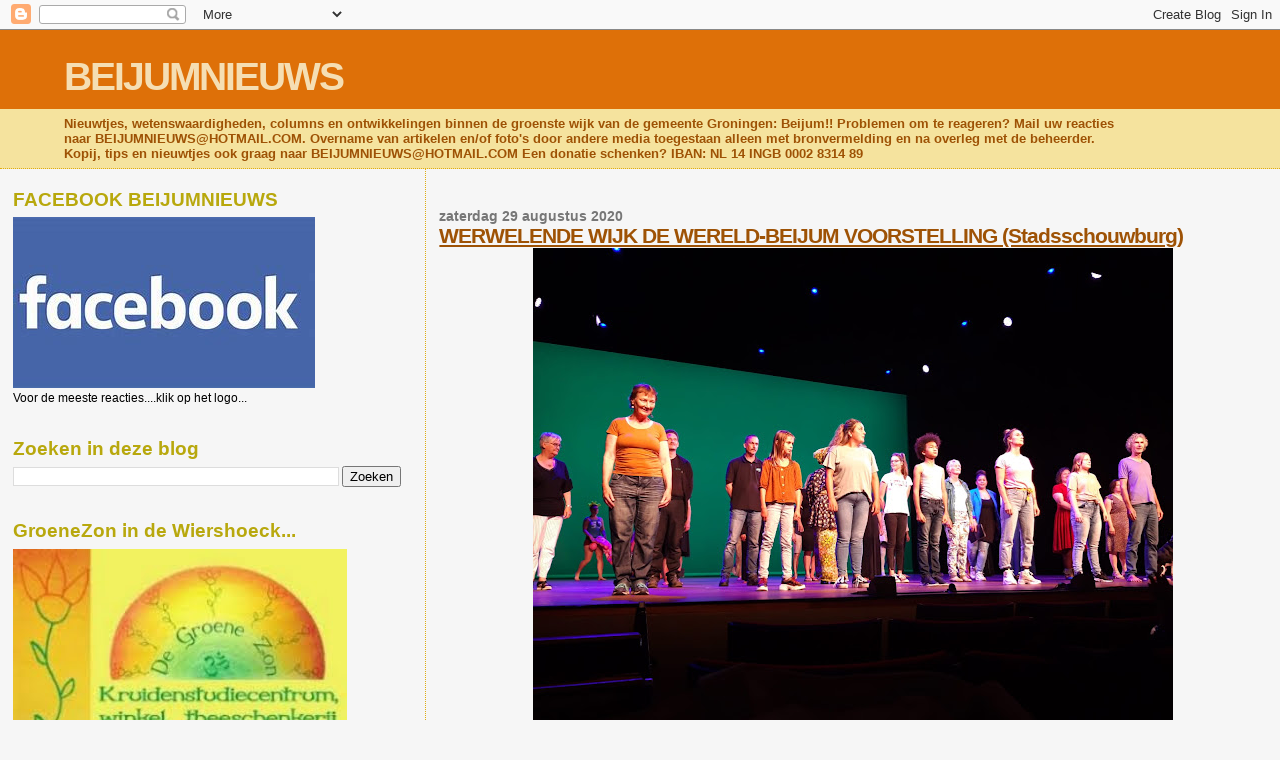

--- FILE ---
content_type: text/html; charset=UTF-8
request_url: https://beijumnieuws.blogspot.com/b/stats?style=BLACK_TRANSPARENT&timeRange=ALL_TIME&token=APq4FmCLBM6Y0Azo0toFFdYJZeCQoUnd7uTS_3tbSQ3Q8OKqJM8k1CZb6dG1tSsTeODnuOaDYer7UQ06-a5d9AhWzTIekQ76NA
body_size: -9
content:
{"total":8564938,"sparklineOptions":{"backgroundColor":{"fillOpacity":0.1,"fill":"#000000"},"series":[{"areaOpacity":0.3,"color":"#202020"}]},"sparklineData":[[0,36],[1,30],[2,31],[3,25],[4,32],[5,24],[6,24],[7,61],[8,34],[9,33],[10,39],[11,34],[12,37],[13,33],[14,53],[15,35],[16,44],[17,100],[18,100],[19,24],[20,63],[21,50],[22,39],[23,46],[24,22],[25,20],[26,20],[27,32],[28,27],[29,8]],"nextTickMs":327272}

--- FILE ---
content_type: text/html; charset=utf-8
request_url: https://www.google.com/recaptcha/api2/aframe
body_size: 267
content:
<!DOCTYPE HTML><html><head><meta http-equiv="content-type" content="text/html; charset=UTF-8"></head><body><script nonce="8On9BTw81mgZJ9fxwtLAIg">/** Anti-fraud and anti-abuse applications only. See google.com/recaptcha */ try{var clients={'sodar':'https://pagead2.googlesyndication.com/pagead/sodar?'};window.addEventListener("message",function(a){try{if(a.source===window.parent){var b=JSON.parse(a.data);var c=clients[b['id']];if(c){var d=document.createElement('img');d.src=c+b['params']+'&rc='+(localStorage.getItem("rc::a")?sessionStorage.getItem("rc::b"):"");window.document.body.appendChild(d);sessionStorage.setItem("rc::e",parseInt(sessionStorage.getItem("rc::e")||0)+1);localStorage.setItem("rc::h",'1768895862685');}}}catch(b){}});window.parent.postMessage("_grecaptcha_ready", "*");}catch(b){}</script></body></html>